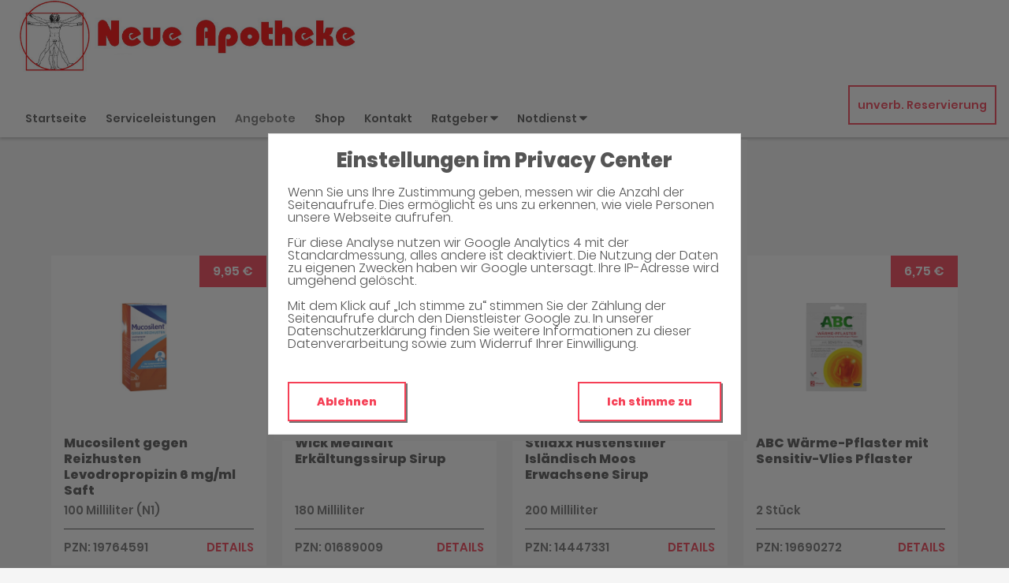

--- FILE ---
content_type: text/html;charset=UTF-8
request_url: https://www.neue-apotheke-laupheim-app.de/Angebote
body_size: 11638
content:


<!DOCTYPE html>
<html lang="de">
<head>
    <meta name="viewport" content="width=device-width, initial-scale=1"/>
    <meta name="format-detection" content="telephone=no"/>
    <meta name="description" content="Ihre Neue Apotheke. Adresse: Mittelstr. 46, 88471 Laupheim.
Tel.: 07392 6022">
    <link rel="icon" type="image/x-icon" href="/assets/images/fav.ico" /><link rel="shortcut icon" type="image/x-icon" href="/assets/images/fav.ico" />
    <link rel="apple-touch-icon" href="/assets/images/touch-icon-iphone.png">
    <link rel="apple-touch-icon" sizes="152x152" href="/assets/images/touch-icon-ipad.png">
    <link rel="apple-touch-icon" sizes="180x180" href="/assets/images/touch-icon-iphone-retina.png">
    <link rel="apple-touch-icon" sizes="167x167" href="/assets/images/touch-icon-ipad-retina.png">

    <script title="globals">
        var cdnToken = "xaf2dc8d1v";
        var cloudimageUrlWithTokenAndAlias = "https://xaf2dc8d1v.cloudimg.io/v7/_agp_/";
        var imgUrlBase = "https://image.wub-service.de";
        var logo = "/resources/images/orig/cockpit/pharmacies/1205260/website/bd8cef3b-ce57-482e-a5e3-17ecaa28a56a.png";
        var pharmacyName = "Neue Apotheke";
        var hidePharmacyName = true;
        var hasServices = true;
        var hasOffers = true;
        var webShopLink = "https://www.meineapotheke.de/shop/neue-apotheke-laupheim-88471/";
        var hasAbout = false;
        var topArticles = [
            {
                id: "1465143",
                imageUrl: "https://cdn.apotheken-umschau.de/v7/_auirp_/imgs/04/1/5/6/9/2/1/4/3/tok_e1d4581571464ad63da1090562ec3762/w197_h105_x750_y422_17d237bb2670f408.jpeg",
                title: "Frühwarnsystem kommt: Ist jetzt Schluss mit Lieferengpässen?",
                url: "https://www.apotheken-umschau.de/gesundheitspolitik/arzneimittel-fruehwarnsystem-kommt-ist-jetzt-schluss-mit-lieferengpaessen-1465143.html"
            },
            {
                id: "1465463",
                imageUrl: "https://cdn.apotheken-umschau.de/v7/_auirp_/imgs/04/1/5/6/9/3/3/0/7/tok_5cfd020ee57aeb1e0e2c408a09336634/w197_h105_x750_y422_a7cd254652da50fb.jpeg",
                title: "So werden Sie Fieberthermometer mit Quecksilber los",
                url: "https://www.apotheken-umschau.de/gesund-bleiben/alte-fieberthermometer-mit-quecksilber-richtig-entsorgen-1465463.html"
            },
            {
                id: "1464699",
                imageUrl: "https://cdn.apotheken-umschau.de/v7/_auirp_/imgs/04/1/5/6/9/0/9/4/1/tok_305049ef9392202c5636c18c59c2196d/w197_h105_x750_y422_245dd913d8629fe3.jpeg",
                title: "Weißes Rauschen soll den Schlaf bessern, aber es birgt Risiken",
                url: "https://www.apotheken-umschau.de/gesund-bleiben/schlaf/weisses-rauschen-kann-das-geraeusch-beim-einschlafen-helfen-1464699.html"
            },
            {
                id: "1462377",
                imageUrl: "https://cdn.apotheken-umschau.de/v7/_auirp_/imgs/04/1/5/6/8/4/8/1/5/tok_b7be6276511b4c6802d55a4ccce507eb/w197_h105_x750_y422_566b48b3dbc17c5d.jpeg",
                title: "Die vier Verbrennungsgrade erklärt: Wann sofort zum Arzt?",
                url: "https://www.apotheken-umschau.de/mein-koerper/haut-und-haare/verbrennungsgrade-im-ueberblick-symptome-risiken-und-therapie-1462377.html"
            },
        ];
        var phone = "6022";
        var areaCode = "07392";
        var email = "neue@apotheke-buck.de";
        var hasChatId = true;
        var hasFdA = false;
        var currentPage = "offers";
    </script>

    <script nomodule src="/ie-gate.js"></script>


    <title>Neue Apotheke - Angebote</title>

<link href="/vendors.css" rel="stylesheet">
<link href="/bundle.css" rel="stylesheet"><script type="application/ld+json">
{
    "@context": "https://schema.org",
    "@type": "Pharmacy",
    "logo": "https://www.neue-apotheke-laupheim-app.de/resources/images/orig/cockpit/pharmacies/1205260/website/bd8cef3b-ce57-482e-a5e3-17ecaa28a56a.png",
    "image": "https://www.neue-apotheke-laupheim-app.de/resources/images/orig/cockpit/pharmacies/1205260/website/bd8cef3b-ce57-482e-a5e3-17ecaa28a56a.png",
    "name": "Neue Apotheke",
    "telephone": "07392-6022",
    "faxNumber": "07392-17974",
    "email": "neue@apotheke-buck.de",
    "openingHoursSpecification": [
        {
            "@type": "OpeningHoursSpecification",
            "dayOfWeek": [
                "Monday"
            ],
            "opens": "08:00",
            "closes": "19:00"
        }
    ,
        {
            "@type": "OpeningHoursSpecification",
            "dayOfWeek": [
                "Tuesday"
            ],
            "opens": "08:00",
            "closes": "19:00"
        }
    ,
        {
            "@type": "OpeningHoursSpecification",
            "dayOfWeek": [
                "Wednesday"
            ],
            "opens": "08:00",
            "closes": "19:00"
        }
    ,
        {
            "@type": "OpeningHoursSpecification",
            "dayOfWeek": [
                "Thursday"
            ],
            "opens": "08:00",
            "closes": "19:00"
        }
    ,
        {
            "@type": "OpeningHoursSpecification",
            "dayOfWeek": [
                "Friday"
            ],
            "opens": "08:00",
            "closes": "19:00"
        }
    ,
        {
            "@type": "OpeningHoursSpecification",
            "dayOfWeek": [
                "Saturday"
            ],
            "opens": "08:00",
            "closes": "13:00"
        }
    ,
        {
            "@type": "OpeningHoursSpecification",
            "dayOfWeek": [
                "Sunday"
            ],
            "opens": "00:00",
            "closes": "00:00"
        }
    
    ],
    "address": {
        "@type": "PostalAddress",
        "streetAddress": "Mittelstr. 46",
        "addressLocality": "Laupheim",
        "postalCode": "88471",
        "addressRegion": "Laupheim",
        "addressCountry": "DE"
    },
        "geo": {
            "@type": "GeoCoordinates",
            "latitude": 48.22779,
            "longitude": 9.8788699
        },
    "url": "https://www.neue-apotheke-laupheim-app.de"


}
</script>

        <script type="application/ld+json">
            {
                "@context": "http://schema.org/",
                "@type": "Product",
                "name": "Mucosilent gegen Reizhusten Levodropropizin 6 mg/ml Saft",
                "image": [
                    "https://cdn8.apopixx.de/500/web_schraeg/110/19764591.jpg"
                ],
                "description": "Lindert Hustenreiz
",
                "mpn": "19764591",
                "offers": {
                    "@type": "Offer",
                    "priceCurrency": "EUR",
                    "price": "9,95",

                        "priceValidUntil": "Jan 31, 2026",

                    "itemCondition": "http://schema.org/UsedCondition",
                    "availability": "http://schema.org/InStock"
                }
            }
        </script>
        <script type="application/ld+json">
            {
                "@context": "http://schema.org/",
                "@type": "Product",
                "name": "Wick MediNait Erkältungssirup Sirup",
                "image": [
                    "https://cdn8.apopixx.de/500/web_schraeg/110/01689009.jpg"
                ],
                "description": "Erkältungssirup für die Nacht
",
                "mpn": "01689009",
                "offers": {
                    "@type": "Offer",
                    "priceCurrency": "EUR",
                    "price": "19,45",

                        "priceValidUntil": "Jan 31, 2026",

                    "itemCondition": "http://schema.org/UsedCondition",
                    "availability": "http://schema.org/InStock"
                }
            }
        </script>
        <script type="application/ld+json">
            {
                "@context": "http://schema.org/",
                "@type": "Product",
                "name": "Stilaxx Hustenstiller Isländisch Moos Erwachsene Sirup",
                "image": [
                    "https://cdn8.apopixx.de/500/web_schraeg/110/14447331.jpg"
                ],
                "description": "Pflanzlich wirksam bei Hustenreiz
",
                "mpn": "14447331",
                "offers": {
                    "@type": "Offer",
                    "priceCurrency": "EUR",
                    "price": "13,45",

                        "priceValidUntil": "Jan 31, 2026",

                    "itemCondition": "http://schema.org/UsedCondition",
                    "availability": "http://schema.org/InStock"
                }
            }
        </script>
        <script type="application/ld+json">
            {
                "@context": "http://schema.org/",
                "@type": "Product",
                "name": "ABC Wärme-Pflaster mit Sensitiv-Vlies Pflaster",
                "image": [
                    "https://cdn8.apopixx.de/500/web_schraeg/110/19690272.jpg"
                ],
                "description": "Intensive Heilwärme
",
                "mpn": "19690272",
                "offers": {
                    "@type": "Offer",
                    "priceCurrency": "EUR",
                    "price": "6,75",

                        "priceValidUntil": "Jan 31, 2026",

                    "itemCondition": "http://schema.org/UsedCondition",
                    "availability": "http://schema.org/InStock"
                }
            }
        </script>
        <script type="application/ld+json">
            {
                "@context": "http://schema.org/",
                "@type": "Product",
                "name": "Flurbiprofen-ratiopharm mit Honig- und Zitronengeschmack 8,75 mg Lutschtabletten",
                "image": [
                    "https://cdn8.apopixx.de/500/web_schraeg/110/12482694.jpg"
                ],
                "description": "Lindert Halsbeschwerden
",
                "mpn": "12482694",
                "offers": {
                    "@type": "Offer",
                    "priceCurrency": "EUR",
                    "price": "6,95",

                        "priceValidUntil": "Jan 31, 2026",

                    "itemCondition": "http://schema.org/UsedCondition",
                    "availability": "http://schema.org/InStock"
                }
            }
        </script>
        <script type="application/ld+json">
            {
                "@context": "http://schema.org/",
                "@type": "Product",
                "name": "Aspirin Complex Beutel Granulat",
                "image": [
                    "https://cdn8.apopixx.de/500/web_schraeg/110/04114918.jpg"
                ],
                "description": "Bei Erkältung mit Schnupfen
",
                "mpn": "04114918",
                "offers": {
                    "@type": "Offer",
                    "priceCurrency": "EUR",
                    "price": "14,25",

                        "priceValidUntil": "Jan 31, 2026",

                    "itemCondition": "http://schema.org/UsedCondition",
                    "availability": "http://schema.org/InStock"
                }
            }
        </script>
        <script type="application/ld+json">
            {
                "@context": "http://schema.org/",
                "@type": "Product",
                "name": "mea Bodylotion mit Sheabutter Lotion",
                "image": [
                    "https://cdn8.apopixx.de/500/web_schraeg/110/10006179.jpg"
                ],
                "description": "Pflegend und schützend
",
                "mpn": "10006179",
                "offers": {
                    "@type": "Offer",
                    "priceCurrency": "EUR",
                    "price": "3,95",

                        "priceValidUntil": "Jan 31, 2026",

                    "itemCondition": "http://schema.org/UsedCondition",
                    "availability": "http://schema.org/InStock"
                }
            }
        </script>
        <script type="application/ld+json">
            {
                "@context": "http://schema.org/",
                "@type": "Product",
                "name": "Mucosolvan Hustensaft 30 mg/5 ml Saft",
                "image": [
                    "https://www.neue-apotheke-laupheim-app.de/resources/images/orig/cockpit/cooperations/9703256/offers/6a05e6b6-0d74-468b-a09c-8fbe7891bb3f.jpg"
                ],
                "description": "Schleimlösend bei Husten
",
                "mpn": "00743422",
                "offers": {
                    "@type": "Offer",
                    "priceCurrency": "EUR",
                    "price": "8,25",

                        "priceValidUntil": "Jan 31, 2026",

                    "itemCondition": "http://schema.org/UsedCondition",
                    "availability": "http://schema.org/InStock"
                }
            }
        </script>
        <script type="application/ld+json">
            {
                "@context": "http://schema.org/",
                "@type": "Product",
                "name": "Fresubin 2 kcal Drink Vanille Trinkflasche",
                "image": [
                    "https://www.neue-apotheke-laupheim-app.de/resources/images/orig/cockpit/cooperations/9703256/offers/f1ebe45e-3444-44aa-9231-aae82db09ad7.jpg"
                ],
                "description": "Zur ergänzenden Ernährung
",
                "mpn": "00063779",
                "offers": {
                    "@type": "Offer",
                    "priceCurrency": "EUR",
                    "price": "18,75",

                        "priceValidUntil": "Jan 31, 2026",

                    "itemCondition": "http://schema.org/UsedCondition",
                    "availability": "http://schema.org/InStock"
                }
            }
        </script>
        <script type="application/ld+json">
            {
                "@context": "http://schema.org/",
                "@type": "Product",
                "name": "GeloMyrtol forte magensaftresistente Weichkapseln",
                "image": [
                    "https://cdn8.apopixx.de/500/web_schraeg/110/01479157.jpg"
                ],
                "description": "Befreit die Atemwege
",
                "mpn": "01479157",
                "offers": {
                    "@type": "Offer",
                    "priceCurrency": "EUR",
                    "price": "11,25",

                        "priceValidUntil": "Jan 31, 2026",

                    "itemCondition": "http://schema.org/UsedCondition",
                    "availability": "http://schema.org/InStock"
                }
            }
        </script>
        <script type="application/ld+json">
            {
                "@context": "http://schema.org/",
                "@type": "Product",
                "name": "Sterillium Händedesinfektion Lösung",
                "image": [
                    "https://www.neue-apotheke-laupheim-app.de/resources/images/orig/cockpit/cooperations/9703256/offers/121ac85b-e961-4337-9fa3-ba2e43a40e82.jpg"
                ],
                "description": "Antibakterielle Händedesinfektion
",
                "mpn": "00970709",
                "offers": {
                    "@type": "Offer",
                    "priceCurrency": "EUR",
                    "price": "8,95",

                        "priceValidUntil": "Jan 31, 2026",

                    "itemCondition": "http://schema.org/UsedCondition",
                    "availability": "http://schema.org/InStock"
                }
            }
        </script>
        <script type="application/ld+json">
            {
                "@context": "http://schema.org/",
                "@type": "Product",
                "name": "Emser Nasendusche mit 4 Beuteln Nasenspülsalz Kombipackung",
                "image": [
                    "https://cdn8.apopixx.de/500/web_schraeg/110/12615385.jpg"
                ],
                "description": "Reinigende Nasenspülung
",
                "mpn": "12615385",
                "offers": {
                    "@type": "Offer",
                    "priceCurrency": "EUR",
                    "price": "14,45",

                        "priceValidUntil": "Jan 31, 2026",

                    "itemCondition": "http://schema.org/UsedCondition",
                    "availability": "http://schema.org/InStock"
                }
            }
        </script>
        <script type="application/ld+json">
            {
                "@context": "http://schema.org/",
                "@type": "Product",
                "name": "Symbioflor 1 Suspension",
                "image": [
                    "https://www.neue-apotheke-laupheim-app.de/resources/images/orig/cockpit/cooperations/9703256/offers/9c6ef25e-bdd1-49fa-b7f2-c928c0d7b00a.jpg"
                ],
                "description": "Atemwegsinfekten vorbeugen
",
                "mpn": "00996086",
                "offers": {
                    "@type": "Offer",
                    "priceCurrency": "EUR",
                    "price": "15,25",

                        "priceValidUntil": "Jan 31, 2026",

                    "itemCondition": "http://schema.org/UsedCondition",
                    "availability": "http://schema.org/InStock"
                }
            }
        </script>
        <script type="application/ld+json">
            {
                "@context": "http://schema.org/",
                "@type": "Product",
                "name": "Dekristolvit D3 2000 I.E. Tabletten",
                "image": [
                    "https://cdn8.apopixx.de/500/web_schraeg/110/10818546.jpg"
                ],
                "description": "Ergänzt Vitamin D3
",
                "mpn": "10818546",
                "offers": {
                    "@type": "Offer",
                    "priceCurrency": "EUR",
                    "price": "13,25",

                        "priceValidUntil": "Jan 31, 2026",

                    "itemCondition": "http://schema.org/UsedCondition",
                    "availability": "http://schema.org/InStock"
                }
            }
        </script>
        <script type="application/ld+json">
            {
                "@context": "http://schema.org/",
                "@type": "Product",
                "name": "Nicorette Fruit 2 mg Lutschtabletten",
                "image": [
                    "https://cdn8.apopixx.de/500/web_schraeg/110/19906217.jpg"
                ],
                "description": "Lindert Rauchverlangen
",
                "mpn": "19906217",
                "offers": {
                    "@type": "Offer",
                    "priceCurrency": "EUR",
                    "price": "29,95",

                        "priceValidUntil": "Jan 31, 2026",

                    "itemCondition": "http://schema.org/UsedCondition",
                    "availability": "http://schema.org/InStock"
                }
            }
        </script>
        <script type="application/ld+json">
            {
                "@context": "http://schema.org/",
                "@type": "Product",
                "name": "Nasenspray mea 0,1% ohne Konservierungsstoffe",
                "image": [
                    "https://cdn8.apopixx.de/500/web_schraeg/110/19492856.jpg"
                ],
                "description": "Befreit die Nase
",
                "mpn": "19492856",
                "offers": {
                    "@type": "Offer",
                    "priceCurrency": "EUR",
                    "price": "3,95",

                        "priceValidUntil": "Jan 31, 2026",

                    "itemCondition": "http://schema.org/UsedCondition",
                    "availability": "http://schema.org/InStock"
                }
            }
        </script>

    <script src="https://widget.meineapotheke.de/mea-chat-widget.js" async defer></script>

    <style>
        .app-links__title,
        .article-teaser__item-title,
        .article-teaser__title,
        .content-header__title,
        .heading1,
        .health-news-teaser__item-title,
        .health-news-teaser__title,
        .home__magazine--title,
        .home__promotion__title,
        .home__services-title,
        .home__swiper-offers-title,
        .iframe-image__title,
        .info-box__title,
        .logo__title,
        .modal-overlay__content__heading1,
        .offer-item__heading,
        .offer-item-swiper__heading,
        .opening-hours__header-title,
        .opening-image__title,
        .promotion__title,
        .service-item-home__title,
        .service-item__title,
        .services__headline,
        .services__title,
        .swiper-magazine__name,
        .swiper-magazine-middle__name {
            font-family: Poppins !important;
            font-weight: 900 !important;
        }
.custom-color-header-background {
    background-color: #FFFFFF!important;
}

.custom-color-b {
    color: #F54056!important;
    fill: #F54056!important;
}
.custom-color-b::before {
    color: #F54056!important;
}
.swiper-pagination-bullet-active,
.custom-background-color-b {
    background-color: #F54056!important;
}
.custom-border-color-b {
    border-color: #F54056!important;
}

.custom-color-c {
    background-color: #F5F5F5!important;
}
.custom-background-color-c {
    background-color: #F5F5F5!important;
}

.custom-color-d {
    background-color: #4F4A4A!important;
}

.custom-color-e {
    color: #FFFFFF!important;
    fill: #FFFFFF!important;
}

.custom-color-f {
    color: #555555!important;
    fill: #555555!important;
}
.custom-color-f::before {
    color: #555555!important;
}
.custom-color-f svg {
    fill: #555555!important;
}

.custom-color-g,
.possibly-edited a {
    color: #F54056!important;
    fill: #F54056!important;
}
.custom-color-g::before {
    color: #F54056!important;
}
.custom-background-color-g,
.content-header__title::after {
    background-color: #F54056!important;
}
.custom-border-color-g {
    border-color: #F54056!important;
}
.custom-border-bottom-color-g {
    border-bottom-color: #F54056!important;
}

.custom-color-h {
    color: #FFFFFF!important;
    fill: #FFFFFF!important;
}
.custom-color-h::before {
    color: #FFFFFF!important;
}
.custom-background-color-h {
    background-color: #FFFFFF!important;
}
.custom-border-color-h {
    border-color: #FFFFFF!important;
}
    </style>
</head>
<body class="full-theme infoboxes-shown">
    <noscript><div class="no-script-container"><h2>Sie haben kein Javascript aktiviert. Bitte aktivieren Sie Javascript und laden Sie die Seite neu.</h2></div></noscript>

    <div id="app" v-cloak class="custom-color-c">
        <header>
    <neo-consent-management id="consent-manager"></neo-consent-management>

<neo-header class="infoboxes-shown">
<template slot-scope="header">
    <div class="header__meta-nav-container iframe-meta-navi" v-show="!true">
        <div class='header__meta-navi'>
            <neo-meta-navi>
<ul class="meta-navi__list">
    <li class="meta-navi__item">
        <a class="meta-navi__link custom-color-f" href="/Kontakt" aria-label="Apothekenadresse" aria-description="Führt zum Kontaktformular">
            <neo-icon name="location" class="meta-navi__icon custom-color-b"></neo-icon>
            <span>Mittelstr. 46, 88471 Laupheim</span>
        </a>
    </li>
        <li class="meta-navi__item">
            <a class="meta-navi__link custom-color-f" href="/Kontakt" aria-label="E-Mail-Adresse" aria-description="Führt zum Kontaktformular">
                <neo-icon name="mail" class="meta-navi__icon custom-color-b"></neo-icon>
                neue@apotheke-buck.de</a></li>
        <li class="meta-navi__item">
            <a class="meta-navi__link custom-color-f"
               href="tel:07392-6022" aria-label="Telefonnummer">
                <neo-icon name="phone" class="meta-navi__icon custom-color-b"></neo-icon>
                {{ '07392' | wrapFirstNumber }} 6022</a>
        </li>
</ul>            </neo-meta-navi>
        </div>

        <div class='header__opening-hours'>
            <neo-opening-hours :enable-body-scroll="true">
<template slot-scope="openingHours">
        <div 
        v-if="openingHours.isSimple"
        class="opening-hours__header"
        @click="openingHours.onOpeningHoursClick()"
        @keydown.enter="openingHours.onOpeningHoursClick()"
        tabindex="0"
        role="button"
        :aria-label="openingHours.showOpeningHours ? 'Öffnungszeiten ausblenden' : 'Öffnungszeiten anzeigen'"
        :aria-expanded="openingHours.showOpeningHours ? 'true' : 'false'"
        aria-controls="opening-hours__overlay-wrapper"
        >        
        <div v-if="openingHours.isOpen" class="opening-hours__header-title">Jetzt geöffnet</div>
        <div v-else class="opening-hours__header-title">Jetzt geschlossen</div>
        <div class="opening-hours__today">
                <span class="opening-hours__today-item">08:00 - 19:00</span>
        </div>
        <neo-icon name="ic_arrow down" class="opening-hours__icon-toggle custom-color-g" :class="{isOpen: openingHours.showOpeningHours}"></neo-icon>
    </div>
    <div 
        v-else
        class="opening-hours__header custom-background-color-b"
        @click="openingHours.onOpeningHoursClick()"
        @keydown.enter="openingHours.onOpeningHoursClick()"
        tabindex="0"
        role="button"
        :aria-label="openingHours.showOpeningHours ? 'Öffnungszeiten ausblenden' : 'Öffnungszeiten anzeigen'"
        :aria-expanded="openingHours.showOpeningHours ? 'true' : 'false'"
        aria-controls="opening-hours__overlay-wrapper"
        >   
        <neo-icon name="clock" class="opening-hours__icon-time"></neo-icon>
        <div class="opening-hours__today">
                <span>08:00 - 19:00</span><br/>
        </div>
        <neo-icon name="chevron" class="opening-hours__icon-toggle" :class="{isOpen: openingHours.showOpeningHours}"></neo-icon>
    </div>


    <transition
        enter-active-class="animated fadeIn"
        leave-active-class="animated fadeOut">
        <div class="opening-hours__animation-wrapper" v-if="openingHours.showOpeningHours">
            <div id="opening-hours__overlay-wrapper" class="opening-hours__overlay custom-border-color-b">
                <span class="opening-hours__fillet custom-background-color-b"></span>
                <div class="opening-hours__overlay-inner custom-border-color-g">
                    <h4 v-if="!openingHours.isSimple" class="opening-hours__title">Öffnungszeiten der aktuellen Woche</h4>
                        <div class="opening-hours__list">
                                <div class="opening-hours__day">Montag</div>
                                <div class="opening-hours__hours">
                                        <span class="opening-hours__hours-item">08:00 - 19:00</span><br/>
                                </div>
                                <div class="opening-hours__day">Dienstag</div>
                                <div class="opening-hours__hours">
                                        <span class="opening-hours__hours-item">08:00 - 19:00</span><br/>
                                </div>
                                <div class="opening-hours__day">Mittwoch</div>
                                <div class="opening-hours__hours">
                                        <span class="opening-hours__hours-item">08:00 - 19:00</span><br/>
                                </div>
                                <div class="opening-hours__day">Donnerstag</div>
                                <div class="opening-hours__hours">
                                        <span class="opening-hours__hours-item">08:00 - 19:00</span><br/>
                                </div>
                                <div class="opening-hours__day">Freitag</div>
                                <div class="opening-hours__hours">
                                        <span class="opening-hours__hours-item">08:00 - 19:00</span><br/>
                                </div>
                                <div class="opening-hours__day">Samstag</div>
                                <div class="opening-hours__hours">
                                        <span class="opening-hours__hours-item">08:00 - 13:00</span><br/>
                                </div>
                                <div class="opening-hours__day">Sonntag</div>
                                <div class="opening-hours__hours">
                                        <span class="opening-hours__hours-item">Geschlossen</span><br/>
                                </div>
                        </div>
                </div>
            </div>
        </div>
    </transition>
</template>            </neo-opening-hours>
        </div>
    </div>

    <div
        class="header__mobile-nav-wrapper burger-menu"
        @click="header.onShowMainNaviButtonClick()"
    >
        <neo-icon name="burger-menu" class="header__main-navi-toggle-button custom-color-b"></neo-icon>
    </div>


<div class="header__logo">
    <neo-logo>
        <template slot-scope="logo">
            <a href="/" class="logo__link">
                <div
                    :style="logo.imageContainerWidth"
                    class="logo__image iframe-logo__image"
                >
                    <img
                        class="logo__image--image-only"
                        src="/resources/images/orig/cockpit/pharmacies/1205260/website/bd8cef3b-ce57-482e-a5e3-17ecaa28a56a.png"
                        alt="Logo: Neue Apotheke - Zur Startseite"
                        title="Neue Apotheke"
                        @load="logo.updateLogoCalc"
                    />
                </div>
            </a>
        </template>
    </neo-logo>
</div>
<nav class="header__main-navi">
    <neo-main-navi>
        <template slot-scope="mainNavi">
            <ul class="main-navi__list">
                <li class="main-navi__item">
                    <a
                        href="/"
                        class="main-navi__link  custom-color-f"
                    >Startseite</a>
                </li>
                    <li class="main-navi__item">
                        <a
                            href="/Serviceleistungen"
                            class="main-navi__link  custom-color-f"
                        >Serviceleistungen</a>
                    </li>
                    <li class="main-navi__item">
                        <a
                            href="/Angebote"
                            class="main-navi__link main-navi__link--active custom-color-f"
                        >Angebote</a>
                    </li>
                    <li class="main-navi__item">
                        <a
                            href="https://www.meineapotheke.de/shop/neue-apotheke-laupheim-88471/"
                            class="main-navi__link custom-color-f"
                            target="_blank"
                            rel="noopener"
                        >Shop</a>
                    </li>
                <li class="main-navi__item">
                    <a
                        href="/Kontakt"
                        class="custom-color-f main-navi__link "
                    >Kontakt</a>
                </li>
                <li class="main-navi__item" id="guidebook">
                    <div
                        class="main-navi__link custom-color-f"
                        @click="mainNavi.onGuidebookItemClick()"
                        @keydown="mainNavi.filterKeyAndExecute(event,mainNavi.onGuidebookItemClick)"
                        :class="{'main-navi__link--active main-navi__link--open': mainNavi.showGuidebookSubmenu}"
                        tabindex="0"
                        role="button"
                        :aria-label="mainNavi.showGuidebookSubmenu ? 'Ratgeber ausblenden' : 'Ratgeber anzeigen'"
                        :aria-expanded="mainNavi.showGuidebookSubmenu ? 'true' : 'false'"
                        aria-controls="guidebookSubmenu"
                    >
                        Ratgeber
                        <neo-icon
                            name="chevron"
                            :class="['main-navi__toggle-icon', { isOpen: mainNavi.showGuidebookSubmenu }]"
                        ></neo-icon>
                    </div>
                    <transition
                        enter-active-class="animated fadeIn"
                        leave-active-class="animated fadeOut"
                    >
                        <div id="guidebookSubmenu"
                            v-if="mainNavi.showGuidebookSubmenu"
                            class="main-navi__animation-wrapper"
                        >
                            <span class="main-navi__item-fillet custom-background-color-b"></span>
                            <div class="main-navi__second-level custom-border-color-b">
                                <neo-navi-teaser>
    <p class="navi-teaser__intro">Hier finden Sie interessante Artikel zu folgenden Themen auf dem
        Portal der Apotheken Umschau</p>
        <!-- Top Artikel ID: 1465143 -->
        <div class="navi-teaser__item">
            <div class="navi-teaser__left">
                <img class="navi-teaser__image" ci-src="https://cdn.apotheken-umschau.de/v7/_auirp_/imgs/04/1/5/6/9/2/1/4/3/tok_e1d4581571464ad63da1090562ec3762/w197_h105_x750_y422_17d237bb2670f408.jpeg">
            </div>
            <div class="navi-teaser__right">
                <h4 class="navi-teaser__title">Frühwarnsystem kommt: Ist jetzt Schluss mit Lieferengpässen?</h4>
                <a href="https://www.apotheken-umschau.de/gesundheitspolitik/arzneimittel-fruehwarnsystem-kommt-ist-jetzt-schluss-mit-lieferengpaessen-1465143.html" class="navi-teaser__link custom-color-b" target="_blank" rel="noopener nofollow">mehr lesen</a>
            </div>
        </div>
        <!-- Top Artikel ID: 1465463 -->
        <div class="navi-teaser__item">
            <div class="navi-teaser__left">
                <img class="navi-teaser__image" ci-src="https://cdn.apotheken-umschau.de/v7/_auirp_/imgs/04/1/5/6/9/3/3/0/7/tok_5cfd020ee57aeb1e0e2c408a09336634/w197_h105_x750_y422_a7cd254652da50fb.jpeg">
            </div>
            <div class="navi-teaser__right">
                <h4 class="navi-teaser__title">So werden Sie Fieberthermometer mit Quecksilber los</h4>
                <a href="https://www.apotheken-umschau.de/gesund-bleiben/alte-fieberthermometer-mit-quecksilber-richtig-entsorgen-1465463.html" class="navi-teaser__link custom-color-b" target="_blank" rel="noopener nofollow">mehr lesen</a>
            </div>
        </div>
        <!-- Top Artikel ID: 1464699 -->
        <div class="navi-teaser__item">
            <div class="navi-teaser__left">
                <img class="navi-teaser__image" ci-src="https://cdn.apotheken-umschau.de/v7/_auirp_/imgs/04/1/5/6/9/0/9/4/1/tok_305049ef9392202c5636c18c59c2196d/w197_h105_x750_y422_245dd913d8629fe3.jpeg">
            </div>
            <div class="navi-teaser__right">
                <h4 class="navi-teaser__title">Weißes Rauschen soll den Schlaf bessern, aber es birgt Risiken</h4>
                <a href="https://www.apotheken-umschau.de/gesund-bleiben/schlaf/weisses-rauschen-kann-das-geraeusch-beim-einschlafen-helfen-1464699.html" class="navi-teaser__link custom-color-b" target="_blank" rel="noopener nofollow">mehr lesen</a>
            </div>
        </div>
        <!-- Top Artikel ID: 1462377 -->
        <div class="navi-teaser__item">
            <div class="navi-teaser__left">
                <img class="navi-teaser__image" ci-src="https://cdn.apotheken-umschau.de/v7/_auirp_/imgs/04/1/5/6/8/4/8/1/5/tok_b7be6276511b4c6802d55a4ccce507eb/w197_h105_x750_y422_566b48b3dbc17c5d.jpeg">
            </div>
            <div class="navi-teaser__right">
                <h4 class="navi-teaser__title">Die vier Verbrennungsgrade erklärt: Wann sofort zum Arzt?</h4>
                <a href="https://www.apotheken-umschau.de/mein-koerper/haut-und-haare/verbrennungsgrade-im-ueberblick-symptome-risiken-und-therapie-1462377.html" class="navi-teaser__link custom-color-b" target="_blank" rel="noopener nofollow">mehr lesen</a>
            </div>
        </div>
                                </neo-navi-teaser>
                                <ul class="main-navi__list main-navi__list--second-level">
                                    <li class="main-navi__item">
                                        <a
                                            class="main-navi__link"
                                            target="_blank"
                                            rel="nofollow noopener noreferrer"
                                            href="https://www.apotheken-umschau.de/krankheiten-symptome/"
                                        >Krankheiten &amp; Symptome</a>
                                    </li>
                                    <li class="main-navi__item">
                                        <a
                                            class="main-navi__link"
                                            target="_blank"
                                            rel="nofollow noopener noreferrer"
                                            href="https://www.apotheken-umschau.de/medikamente/"
                                        >Medikamente</a>
                                    </li>
                                    <li class="main-navi__item">
                                        <a
                                            class="main-navi__link"
                                            target="_blank"
                                            rel="nofollow noopener noreferrer"
                                            href="https://www.apotheken-umschau.de/therapie/"
                                        >Therapie</a>
                                    </li>
                                    <li class="main-navi__item">
                                        <a
                                            class="main-navi__link"
                                            target="_blank"
                                            rel="nofollow noopener noreferrer"
                                            href="https://www.apotheken-umschau.de/diagnose/"
                                        >Diagnose</a>
                                    </li>									
                                    <li class="main-navi__item">
                                        <a
                                                class="main-navi__link"
                                                target="_blank"
                                                rel="nofollow noopener noreferrer"
                                                href="https://www.apotheken-umschau.de/familie/"
                                        >Familie</a>
                                    </li>
                                    <li class="main-navi__item">
                                        <a
                                            class="main-navi__link"
                                            target="_blank"
                                            rel="nofollow noopener noreferrer"
                                            href="https://www.apotheken-umschau.de/pflege/"
                                        >Pflege</a>
                                    </li>
                                    <li class="main-navi__item">
                                        <a
                                            class="main-navi__link"
                                            target="_blank"
                                            rel="nofollow noopener noreferrer"
                                            href="https://www.apotheken-umschau.de/mein-koerper/"
                                        >Mein K&ouml;rper</a>
                                    </li>									
                                    <li class="main-navi__item">
                                        <a
                                            class="main-navi__link"
                                            target="_blank"
                                            rel="nofollow noopener noreferrer"
                                            href="https://www.apotheken-umschau.de/gesund-bleiben/"
                                        >Gesund bleiben</a>
                                    </li>
                                    <li class="main-navi__item">
                                        <a
                                            class="main-navi__link"
                                            target="_blank"
                                            rel="nofollow noopener noreferrer"
                                            href="https://www.apotheken-umschau.de/e-health/"
                                        >Gesundheit digital</a>
                                    </li>
                                </ul>
                            </div>
                        </div>
                    </transition>
                </li>
                <li class="main-navi__item main-navi__item--pharmacy-search" id="pharmacy-search">
                    <div
                        class="main-navi__link custom-color-f"
                        @click="mainNavi.onPharmacySearchItemClick()"
                        @keydown="mainNavi.filterKeyAndExecute(event,mainNavi.onPharmacySearchItemClick)"
                        tabindex="0"
                        role="button"
                        :aria-label="mainNavi.showPharmacySearchSubmenu ? 'Notdienst ausblenden' : 'Notdienst anzeigen'"
                        :aria-expanded="mainNavi.showPharmacySearchSubmenu ? 'true' : 'false'"
                        aria-controls="pharmacySearchSubmenu"
                    >
                        Notdienst
                        <neo-icon
                            name="chevron"
                            :class="['main-navi__toggle-icon', {isOpen: mainNavi.showPharmacySearchSubmenu}]"
                        ></neo-icon>
                    </div>
                    <transition
                        enter-active-class="animated fadeIn"
                        leave-active-class="animated fadeOut"
                    >
                        <div id="pharmacySearchSubmenu"
                            v-if="mainNavi.showPharmacySearchSubmenu"
                            class="main-navi__animation-wrapper"
                        >
                            <span class="main-navi__item-fillet custom-background-color-b"></span>
                            <neo-pharmacy-search>
<div class="pharmacy-search__overlay custom-border-color-b">
    <h4 class="pharmacy-search__title">Notdienst</h4>
    <p class="pharmacy-search__text">Notdienst-Apotheken in Ihrer Nähe</p>

    <neo-pharmacy-search-form></neo-pharmacy-search-form>

</div>
                            </neo-pharmacy-search>
                        </div>
                    </transition>
                </li>
            </ul>
        </template>
    </neo-main-navi>
</nav>
        <div class="header__reservation-button">
            <a
                href="/unverbindliche-Reservierung"
                class="reservation-button custom-color-b custom-border-color-b"
                aria-label="unverbindliche Reservierung"
            >
                unverb. Reservierung
            </a>
        </div>

    <transition
        enter-active-class="animated fadeInLeft"
        leave-active-class="animated fadeOutLeft"
    >
        <neo-mobile-nav
            v-if="header.showMainNavi"
            :toggle-visibility="header.onCloseMainNaviButtonClick"
        ></neo-mobile-nav>
    </transition>
</template>
</neo-header>        </header>

        <main>
            <neo-offers>
<template slot-scope="offers">
    <div class="container__item container__item--heading">
        <h1 class="heading1 custom-color-f">Unsere Angebote</h1>
    </div>
    <div class="container container--offers">
                    <div class="container__item container__item--offer">
                <neo-offer-item modal-id="offer-overlay0">
<template slot-scope="offerItem">
    <div class="offer-item__item">
        <div class="offer-item__price custom-background-color-b">9,95 €</div>
        <div class="offer-item__image-container">
            <img class="offer-item__image" src="https://cdn8.apopixx.de/500/web_schraeg/110/19764591.jpg" alt="Mucosilent gegen Reizhusten Levodropropizin 6 mg/ml Saft">
        </div>
        <h1 class="offer-item__heading">Mucosilent gegen Reizhusten Levodropropizin 6 mg/ml Saft</h1>
        <div class="offer-item__packaging">
            100 Milliliter (N1)
                    </div>
        <hr class="offer-item__break">
        <div class="offer-item__pzn">PZN: 19764591</div>
        <div class="offer-item__details custom-color-b">
            DETAILS
        </div>
    </div>
</template>                </neo-offer-item>
                <neo-offer-modal id="offer-overlay0">
<template slot-scope="offerModal">
    <div class="modal-overlay__content__item">
        <div class="modal-overlay__content__head-container">
            <div class="modal-overlay__content__price custom-background-color-b">9,95 €</div>
            <div class="modal-overlay__content__packaging">
                100 Milliliter (N1)
                <br>
                1 L = 99,50 �
            </div>
            <span @click="offerModal.closeModalClick">
                <neo-icon name="close" class="modal-overlay__content__close"></neo-icon>
            </span>
        </div>
        <div class="modal-overlay__content__image-container">
            <img
                class="modal-overlay__content__image"
                src="https://cdn8.apopixx.de/500/web_schraeg/110/19764591.jpg"
                alt="Mucosilent gegen Reizhusten Levodropropizin 6 mg/ml Saft"
                v-on="offerModal.errorHandler"
            >
        </div>
        <div class="modal-overlay__content__separator1"> </div>
        <div class="modal-overlay__content__main-container">
            <h1 class="modal-overlay__content__heading1 custom-color-f">Mucosilent gegen Reizhusten Levodropropizin 6 mg/ml Saft</h1>
            <div class="modal-overlay__content__separator2 custom-background-color-b"></div>
            <div class="modal-overlay__content__pzn">PZN: 19764591</div>
            <h2 class="modal-overlay__content__heading2">Anwendung/Inhaltsstoffe</h2>
            <p class="modal-overlay__content__text">Lindert Hustenreiz
</p>
            <p class="modal-overlay__content__text modal-overlay__content__text--risks">Wirkstoff: Levodropropizin. Anwendungsgebiet: Symptomatische Therapie des Reizhustens (unproduktiver Husten). Zu Risiken und Nebenwirkungen lesen Sie die Packungsbeilage und fragen Sie Ihre Ärztin, Ihren Arzt oder in Ihrer Apotheke.
</p>
        </div>
    </div>
</template>                </neo-offer-modal>
            </div>
            <div class="container__item container__item--offer">
                <neo-offer-item modal-id="offer-overlay1">
<template slot-scope="offerItem">
    <div class="offer-item__item">
        <div class="offer-item__price custom-background-color-b">19,45 €</div>
        <div class="offer-item__image-container">
            <img class="offer-item__image" src="https://cdn8.apopixx.de/500/web_schraeg/110/01689009.jpg" alt="Wick MediNait Erkältungssirup Sirup">
        </div>
        <h1 class="offer-item__heading">Wick MediNait Erkältungssirup Sirup</h1>
        <div class="offer-item__packaging">
            180 Milliliter
                    </div>
        <hr class="offer-item__break">
        <div class="offer-item__pzn">PZN: 01689009</div>
        <div class="offer-item__details custom-color-b">
            DETAILS
        </div>
    </div>
</template>                </neo-offer-item>
                <neo-offer-modal id="offer-overlay1">
<template slot-scope="offerModal">
    <div class="modal-overlay__content__item">
        <div class="modal-overlay__content__head-container">
            <div class="modal-overlay__content__price custom-background-color-b">19,45 €</div>
            <div class="modal-overlay__content__packaging">
                180 Milliliter
                <br>
                1 L = 108,06 �
            </div>
            <span @click="offerModal.closeModalClick">
                <neo-icon name="close" class="modal-overlay__content__close"></neo-icon>
            </span>
        </div>
        <div class="modal-overlay__content__image-container">
            <img
                class="modal-overlay__content__image"
                src="https://cdn8.apopixx.de/500/web_schraeg/110/01689009.jpg"
                alt="Wick MediNait Erkältungssirup Sirup"
                v-on="offerModal.errorHandler"
            >
        </div>
        <div class="modal-overlay__content__separator1"> </div>
        <div class="modal-overlay__content__main-container">
            <h1 class="modal-overlay__content__heading1 custom-color-f">Wick MediNait Erkältungssirup Sirup</h1>
            <div class="modal-overlay__content__separator2 custom-background-color-b"></div>
            <div class="modal-overlay__content__pzn">PZN: 01689009</div>
            <h2 class="modal-overlay__content__heading2">Anwendung/Inhaltsstoffe</h2>
            <p class="modal-overlay__content__text">Erkältungssirup für die Nacht
</p>
            <p class="modal-overlay__content__text modal-overlay__content__text--risks">Anwendungsgebiete: Zur symptomatischen Behandlung von gemeinsam auftretenden Beschwerden wie Kopf-, Glieder- oder Halsschmerzen, Fieber, Schnupfen und Reizhusten infolge einer Erkältung oder eines grippalen Infekts. Warnhinweis: Enthält 4,3 g Alkohol (Ethanol) pro 30 ml, Saccharose (Zucker), Natriumbenzoat und Natrium. Packungsbeilage beachten. Arzneimittel für Kinder unzugänglich aufbewahren. Ohne ärztlichen Rat nicht länger anwenden als in der Packungsbeilage vorgegeben! Nach Einnahme keine Maschinen bedienen oder Fahrzeuge lenken. Zu Risiken und Nebenwirkungen lesen Sie die Packungsbeilage und fragen Sie Ihre Ärztin, Ihren Arzt oder in Ihrer Apotheke.
</p>
        </div>
    </div>
</template>                </neo-offer-modal>
            </div>
            <div class="container__item container__item--offer">
                <neo-offer-item modal-id="offer-overlay2">
<template slot-scope="offerItem">
    <div class="offer-item__item">
        <div class="offer-item__price custom-background-color-b">13,45 €</div>
        <div class="offer-item__image-container">
            <img class="offer-item__image" src="https://cdn8.apopixx.de/500/web_schraeg/110/14447331.jpg" alt="Stilaxx Hustenstiller Isländisch Moos Erwachsene Sirup">
        </div>
        <h1 class="offer-item__heading">Stilaxx Hustenstiller Isländisch Moos Erwachsene Sirup</h1>
        <div class="offer-item__packaging">
            200 Milliliter
                    </div>
        <hr class="offer-item__break">
        <div class="offer-item__pzn">PZN: 14447331</div>
        <div class="offer-item__details custom-color-b">
            DETAILS
        </div>
    </div>
</template>                </neo-offer-item>
                <neo-offer-modal id="offer-overlay2">
<template slot-scope="offerModal">
    <div class="modal-overlay__content__item">
        <div class="modal-overlay__content__head-container">
            <div class="modal-overlay__content__price custom-background-color-b">13,45 €</div>
            <div class="modal-overlay__content__packaging">
                200 Milliliter
                <br>
                1 L = 67,25 �
            </div>
            <span @click="offerModal.closeModalClick">
                <neo-icon name="close" class="modal-overlay__content__close"></neo-icon>
            </span>
        </div>
        <div class="modal-overlay__content__image-container">
            <img
                class="modal-overlay__content__image"
                src="https://cdn8.apopixx.de/500/web_schraeg/110/14447331.jpg"
                alt="Stilaxx Hustenstiller Isländisch Moos Erwachsene Sirup"
                v-on="offerModal.errorHandler"
            >
        </div>
        <div class="modal-overlay__content__separator1"> </div>
        <div class="modal-overlay__content__main-container">
            <h1 class="modal-overlay__content__heading1 custom-color-f">Stilaxx Hustenstiller Isländisch Moos Erwachsene Sirup</h1>
            <div class="modal-overlay__content__separator2 custom-background-color-b"></div>
            <div class="modal-overlay__content__pzn">PZN: 14447331</div>
            <h2 class="modal-overlay__content__heading2">Anwendung/Inhaltsstoffe</h2>
            <p class="modal-overlay__content__text">Pflanzlich wirksam bei Hustenreiz
</p>
            <p class="modal-overlay__content__text modal-overlay__content__text--risks"></p>
        </div>
    </div>
</template>                </neo-offer-modal>
            </div>
            <div class="container__item container__item--offer">
                <neo-offer-item modal-id="offer-overlay3">
<template slot-scope="offerItem">
    <div class="offer-item__item">
        <div class="offer-item__price custom-background-color-b">6,75 €</div>
        <div class="offer-item__image-container">
            <img class="offer-item__image" src="https://cdn8.apopixx.de/500/web_schraeg/110/19690272.jpg" alt="ABC Wärme-Pflaster mit Sensitiv-Vlies Pflaster">
        </div>
        <h1 class="offer-item__heading">ABC Wärme-Pflaster mit Sensitiv-Vlies Pflaster</h1>
        <div class="offer-item__packaging">
            2 Stück
                    </div>
        <hr class="offer-item__break">
        <div class="offer-item__pzn">PZN: 19690272</div>
        <div class="offer-item__details custom-color-b">
            DETAILS
        </div>
    </div>
</template>                </neo-offer-item>
                <neo-offer-modal id="offer-overlay3">
<template slot-scope="offerModal">
    <div class="modal-overlay__content__item">
        <div class="modal-overlay__content__head-container">
            <div class="modal-overlay__content__price custom-background-color-b">6,75 €</div>
            <div class="modal-overlay__content__packaging">
                2 Stück
                <br>
                
            </div>
            <span @click="offerModal.closeModalClick">
                <neo-icon name="close" class="modal-overlay__content__close"></neo-icon>
            </span>
        </div>
        <div class="modal-overlay__content__image-container">
            <img
                class="modal-overlay__content__image"
                src="https://cdn8.apopixx.de/500/web_schraeg/110/19690272.jpg"
                alt="ABC Wärme-Pflaster mit Sensitiv-Vlies Pflaster"
                v-on="offerModal.errorHandler"
            >
        </div>
        <div class="modal-overlay__content__separator1"> </div>
        <div class="modal-overlay__content__main-container">
            <h1 class="modal-overlay__content__heading1 custom-color-f">ABC Wärme-Pflaster mit Sensitiv-Vlies Pflaster</h1>
            <div class="modal-overlay__content__separator2 custom-background-color-b"></div>
            <div class="modal-overlay__content__pzn">PZN: 19690272</div>
            <h2 class="modal-overlay__content__heading2">Anwendung/Inhaltsstoffe</h2>
            <p class="modal-overlay__content__text">Intensive Heilwärme
</p>
            <p class="modal-overlay__content__text modal-overlay__content__text--risks">Wirkstoff: Nonivamid. Anwendungsgebiete: Für Erwachsene ab 18 Jahren. Zur Linderung von Muskelschmerzen, z.B. Schmerzen im Bereich der Lendenwirbelsäule und Nackenmuskulatur. Warnhinweis: Enthält Methyl-4-hydroxybenzoat und Propylenglykol. Zu Risiken und Nebenwirkungen lesen Sie die Packungsbeilage und fragen Sie Ihre Ärztin, Ihren Arzt oder in Ihrer Apotheke.
</p>
        </div>
    </div>
</template>                </neo-offer-modal>
            </div>
            <div class="container__item container__item--offer">
                <neo-offer-item modal-id="offer-overlay4">
<template slot-scope="offerItem">
    <div class="offer-item__item">
        <div class="offer-item__price custom-background-color-b">6,95 €</div>
        <div class="offer-item__image-container">
            <img class="offer-item__image" src="https://cdn8.apopixx.de/500/web_schraeg/110/12482694.jpg" alt="Flurbiprofen-ratiopharm mit Honig- und Zitronengeschmack 8,75 mg Lutschtabletten">
        </div>
        <h1 class="offer-item__heading">Flurbiprofen-ratiopharm mit Honig- und Zitronengeschmack 8,75 mg Lutschtabletten</h1>
        <div class="offer-item__packaging">
            24 Stück (N1)
                    </div>
        <hr class="offer-item__break">
        <div class="offer-item__pzn">PZN: 12482694</div>
        <div class="offer-item__details custom-color-b">
            DETAILS
        </div>
    </div>
</template>                </neo-offer-item>
                <neo-offer-modal id="offer-overlay4">
<template slot-scope="offerModal">
    <div class="modal-overlay__content__item">
        <div class="modal-overlay__content__head-container">
            <div class="modal-overlay__content__price custom-background-color-b">6,95 €</div>
            <div class="modal-overlay__content__packaging">
                24 Stück (N1)
                <br>
                
            </div>
            <span @click="offerModal.closeModalClick">
                <neo-icon name="close" class="modal-overlay__content__close"></neo-icon>
            </span>
        </div>
        <div class="modal-overlay__content__image-container">
            <img
                class="modal-overlay__content__image"
                src="https://cdn8.apopixx.de/500/web_schraeg/110/12482694.jpg"
                alt="Flurbiprofen-ratiopharm mit Honig- und Zitronengeschmack 8,75 mg Lutschtabletten"
                v-on="offerModal.errorHandler"
            >
        </div>
        <div class="modal-overlay__content__separator1"> </div>
        <div class="modal-overlay__content__main-container">
            <h1 class="modal-overlay__content__heading1 custom-color-f">Flurbiprofen-ratiopharm mit Honig- und Zitronengeschmack 8,75 mg Lutschtabletten</h1>
            <div class="modal-overlay__content__separator2 custom-background-color-b"></div>
            <div class="modal-overlay__content__pzn">PZN: 12482694</div>
            <h2 class="modal-overlay__content__heading2">Anwendung/Inhaltsstoffe</h2>
            <p class="modal-overlay__content__text">Lindert Halsbeschwerden
</p>
            <p class="modal-overlay__content__text modal-overlay__content__text--risks">Wirkstoff: Flurbiprofen. Anwendungsgebiete: Wird zur kurzzeitigen Linderung der Symptome bei Halsschmerzen wie Entzündung der Rachenschleimhaut, Schmerzen und Schwellungen und Schluckbeschwerden angewendet. Warnhinweis: Arzneimittel enthält Isomalt (Ph.Eur.) (E 953) und Maltitol (E 965), Aromastoffe mit Limonen und Geraniol. Zu Risiken und Nebenwirkungen lesen Sie die Packungsbeilage und fragen Sie Ihre Ärztin, Ihren Arzt oder in Ihrer Apotheke.
</p>
        </div>
    </div>
</template>                </neo-offer-modal>
            </div>
            <div class="container__item container__item--offer">
                <neo-offer-item modal-id="offer-overlay5">
<template slot-scope="offerItem">
    <div class="offer-item__item">
        <div class="offer-item__price custom-background-color-b">14,25 €</div>
        <div class="offer-item__image-container">
            <img class="offer-item__image" src="https://cdn8.apopixx.de/500/web_schraeg/110/04114918.jpg" alt="Aspirin Complex Beutel Granulat">
        </div>
        <h1 class="offer-item__heading">Aspirin Complex Beutel Granulat</h1>
        <div class="offer-item__packaging">
            20 Stück (N2)
                    </div>
        <hr class="offer-item__break">
        <div class="offer-item__pzn">PZN: 04114918</div>
        <div class="offer-item__details custom-color-b">
            DETAILS
        </div>
    </div>
</template>                </neo-offer-item>
                <neo-offer-modal id="offer-overlay5">
<template slot-scope="offerModal">
    <div class="modal-overlay__content__item">
        <div class="modal-overlay__content__head-container">
            <div class="modal-overlay__content__price custom-background-color-b">14,25 €</div>
            <div class="modal-overlay__content__packaging">
                20 Stück (N2)
                <br>
                
            </div>
            <span @click="offerModal.closeModalClick">
                <neo-icon name="close" class="modal-overlay__content__close"></neo-icon>
            </span>
        </div>
        <div class="modal-overlay__content__image-container">
            <img
                class="modal-overlay__content__image"
                src="https://cdn8.apopixx.de/500/web_schraeg/110/04114918.jpg"
                alt="Aspirin Complex Beutel Granulat"
                v-on="offerModal.errorHandler"
            >
        </div>
        <div class="modal-overlay__content__separator1"> </div>
        <div class="modal-overlay__content__main-container">
            <h1 class="modal-overlay__content__heading1 custom-color-f">Aspirin Complex Beutel Granulat</h1>
            <div class="modal-overlay__content__separator2 custom-background-color-b"></div>
            <div class="modal-overlay__content__pzn">PZN: 04114918</div>
            <h2 class="modal-overlay__content__heading2">Anwendung/Inhaltsstoffe</h2>
            <p class="modal-overlay__content__text">Bei Erkältung mit Schnupfen
</p>
            <p class="modal-overlay__content__text modal-overlay__content__text--risks">Wirkstoffe: Acetylsalicylsäure, Pseudoephedrinhydrochlorid. Anwendungsgebiete: Zur symptomatischen Behandlung von Schleimhautschwellung der Nase und Nebenhöhlen bei Schnupfen (Rhinosinusitis) mit Schmerzen und Fieber im Rahmen einer Erkältung bzw. eines grippalen Infektes. Hinweis: Enthält Saccharose und Benzylalkohol. Ohne ärztlichen Rat nicht länger anwenden als in der Packungsbeilage vorgegeben! Zu Risiken und Nebenwirkungen lesen Sie die Packungsbeilage und fragen Sie Ihre Ärztin, Ihren Arzt oder in Ihrer Apotheke.
</p>
        </div>
    </div>
</template>                </neo-offer-modal>
            </div>
            <div class="container__item container__item--offer">
                <neo-offer-item modal-id="offer-overlay6">
<template slot-scope="offerItem">
    <div class="offer-item__item">
        <div class="offer-item__price custom-background-color-b">3,95 €</div>
        <div class="offer-item__image-container">
            <img class="offer-item__image" src="https://cdn8.apopixx.de/500/web_schraeg/110/10006179.jpg" alt="mea Bodylotion mit Sheabutter Lotion">
        </div>
        <h1 class="offer-item__heading">mea Bodylotion mit Sheabutter Lotion</h1>
        <div class="offer-item__packaging">
            200 Milliliter
                    </div>
        <hr class="offer-item__break">
        <div class="offer-item__pzn">PZN: 10006179</div>
        <div class="offer-item__details custom-color-b">
            DETAILS
        </div>
    </div>
</template>                </neo-offer-item>
                <neo-offer-modal id="offer-overlay6">
<template slot-scope="offerModal">
    <div class="modal-overlay__content__item">
        <div class="modal-overlay__content__head-container">
            <div class="modal-overlay__content__price custom-background-color-b">3,95 €</div>
            <div class="modal-overlay__content__packaging">
                200 Milliliter
                <br>
                1 L = 19,75 �
            </div>
            <span @click="offerModal.closeModalClick">
                <neo-icon name="close" class="modal-overlay__content__close"></neo-icon>
            </span>
        </div>
        <div class="modal-overlay__content__image-container">
            <img
                class="modal-overlay__content__image"
                src="https://cdn8.apopixx.de/500/web_schraeg/110/10006179.jpg"
                alt="mea Bodylotion mit Sheabutter Lotion"
                v-on="offerModal.errorHandler"
            >
        </div>
        <div class="modal-overlay__content__separator1"> </div>
        <div class="modal-overlay__content__main-container">
            <h1 class="modal-overlay__content__heading1 custom-color-f">mea Bodylotion mit Sheabutter Lotion</h1>
            <div class="modal-overlay__content__separator2 custom-background-color-b"></div>
            <div class="modal-overlay__content__pzn">PZN: 10006179</div>
            <h2 class="modal-overlay__content__heading2">Anwendung/Inhaltsstoffe</h2>
            <p class="modal-overlay__content__text">Pflegend und schützend
</p>
            <p class="modal-overlay__content__text modal-overlay__content__text--risks"></p>
        </div>
    </div>
</template>                </neo-offer-modal>
            </div>
            <div class="container__item container__item--offer">
                <neo-offer-item modal-id="offer-overlay7">
<template slot-scope="offerItem">
    <div class="offer-item__item">
        <div class="offer-item__price custom-background-color-b">8,25 €</div>
        <div class="offer-item__image-container">
            <img class="offer-item__image" src="/resources/images/orig/cockpit/cooperations/9703256/offers/6a05e6b6-0d74-468b-a09c-8fbe7891bb3f.jpg" alt="Mucosolvan Hustensaft 30 mg/5 ml Saft">
        </div>
        <h1 class="offer-item__heading">Mucosolvan Hustensaft 30 mg/5 ml Saft</h1>
        <div class="offer-item__packaging">
            100 Milliliter (N1)
                    </div>
        <hr class="offer-item__break">
        <div class="offer-item__pzn">PZN: 00743422</div>
        <div class="offer-item__details custom-color-b">
            DETAILS
        </div>
    </div>
</template>                </neo-offer-item>
                <neo-offer-modal id="offer-overlay7">
<template slot-scope="offerModal">
    <div class="modal-overlay__content__item">
        <div class="modal-overlay__content__head-container">
            <div class="modal-overlay__content__price custom-background-color-b">8,25 €</div>
            <div class="modal-overlay__content__packaging">
                100 Milliliter (N1)
                <br>
                1 L = 82,50 �
            </div>
            <span @click="offerModal.closeModalClick">
                <neo-icon name="close" class="modal-overlay__content__close"></neo-icon>
            </span>
        </div>
        <div class="modal-overlay__content__image-container">
            <img
                class="modal-overlay__content__image"
                src="/resources/images/orig/cockpit/cooperations/9703256/offers/6a05e6b6-0d74-468b-a09c-8fbe7891bb3f.jpg"
                alt="Mucosolvan Hustensaft 30 mg/5 ml Saft"
                v-on="offerModal.errorHandler"
            >
        </div>
        <div class="modal-overlay__content__separator1"> </div>
        <div class="modal-overlay__content__main-container">
            <h1 class="modal-overlay__content__heading1 custom-color-f">Mucosolvan Hustensaft 30 mg/5 ml Saft</h1>
            <div class="modal-overlay__content__separator2 custom-background-color-b"></div>
            <div class="modal-overlay__content__pzn">PZN: 00743422</div>
            <h2 class="modal-overlay__content__heading2">Anwendung/Inhaltsstoffe</h2>
            <p class="modal-overlay__content__text">Schleimlösend bei Husten
</p>
            <p class="modal-overlay__content__text modal-overlay__content__text--risks">Wirkstoff: Ambroxolhydrochlorid. Anwendungsgebiet: Zur Schleim lösenden Behandlung bei akuten und chronischen Erkrankungen der Bronchien und der Lunge mit zähem Schleim. Warnhinweis: Enthält Benzoesäure und Propylenglycol. Zu Risiken und Nebenwirkungen lesen Sie die Packungsbeilage und fragen Sie Ihre Ärztin, Ihren Arzt oder in Ihrer Apotheke.
</p>
        </div>
    </div>
</template>                </neo-offer-modal>
            </div>
            <div class="container__item container__item--offer">
                <neo-offer-item modal-id="offer-overlay8">
<template slot-scope="offerItem">
    <div class="offer-item__item">
        <div class="offer-item__price custom-background-color-b">18,75 €</div>
        <div class="offer-item__image-container">
            <img class="offer-item__image" src="/resources/images/orig/cockpit/cooperations/9703256/offers/f1ebe45e-3444-44aa-9231-aae82db09ad7.jpg" alt="Fresubin 2 kcal Drink Vanille Trinkflasche">
        </div>
        <h1 class="offer-item__heading">Fresubin 2 kcal Drink Vanille Trinkflasche</h1>
        <div class="offer-item__packaging">
            4X200 Milliliter
                    </div>
        <hr class="offer-item__break">
        <div class="offer-item__pzn">PZN: 00063779</div>
        <div class="offer-item__details custom-color-b">
            DETAILS
        </div>
    </div>
</template>                </neo-offer-item>
                <neo-offer-modal id="offer-overlay8">
<template slot-scope="offerModal">
    <div class="modal-overlay__content__item">
        <div class="modal-overlay__content__head-container">
            <div class="modal-overlay__content__price custom-background-color-b">18,75 €</div>
            <div class="modal-overlay__content__packaging">
                4X200 Milliliter
                <br>
                1 L = 23,44 �
            </div>
            <span @click="offerModal.closeModalClick">
                <neo-icon name="close" class="modal-overlay__content__close"></neo-icon>
            </span>
        </div>
        <div class="modal-overlay__content__image-container">
            <img
                class="modal-overlay__content__image"
                src="/resources/images/orig/cockpit/cooperations/9703256/offers/f1ebe45e-3444-44aa-9231-aae82db09ad7.jpg"
                alt="Fresubin 2 kcal Drink Vanille Trinkflasche"
                v-on="offerModal.errorHandler"
            >
        </div>
        <div class="modal-overlay__content__separator1"> </div>
        <div class="modal-overlay__content__main-container">
            <h1 class="modal-overlay__content__heading1 custom-color-f">Fresubin 2 kcal Drink Vanille Trinkflasche</h1>
            <div class="modal-overlay__content__separator2 custom-background-color-b"></div>
            <div class="modal-overlay__content__pzn">PZN: 00063779</div>
            <h2 class="modal-overlay__content__heading2">Anwendung/Inhaltsstoffe</h2>
            <p class="modal-overlay__content__text">Zur ergänzenden Ernährung
</p>
            <p class="modal-overlay__content__text modal-overlay__content__text--risks">Lebensmittel für besondere medizinische Zwecke (bilanzierte Diät). Zum Diätmanagement bei bestehender oder drohender Mangelernährung.
</p>
        </div>
    </div>
</template>                </neo-offer-modal>
            </div>
            <div class="container__item container__item--offer">
                <neo-offer-item modal-id="offer-overlay9">
<template slot-scope="offerItem">
    <div class="offer-item__item">
        <div class="offer-item__price custom-background-color-b">11,25 €</div>
        <div class="offer-item__image-container">
            <img class="offer-item__image" src="https://cdn8.apopixx.de/500/web_schraeg/110/01479157.jpg" alt="GeloMyrtol forte magensaftresistente Weichkapseln">
        </div>
        <h1 class="offer-item__heading">GeloMyrtol forte magensaftresistente Weichkapseln</h1>
        <div class="offer-item__packaging">
            20 Stück (N1)
                    </div>
        <hr class="offer-item__break">
        <div class="offer-item__pzn">PZN: 01479157</div>
        <div class="offer-item__details custom-color-b">
            DETAILS
        </div>
    </div>
</template>                </neo-offer-item>
                <neo-offer-modal id="offer-overlay9">
<template slot-scope="offerModal">
    <div class="modal-overlay__content__item">
        <div class="modal-overlay__content__head-container">
            <div class="modal-overlay__content__price custom-background-color-b">11,25 €</div>
            <div class="modal-overlay__content__packaging">
                20 Stück (N1)
                <br>
                
            </div>
            <span @click="offerModal.closeModalClick">
                <neo-icon name="close" class="modal-overlay__content__close"></neo-icon>
            </span>
        </div>
        <div class="modal-overlay__content__image-container">
            <img
                class="modal-overlay__content__image"
                src="https://cdn8.apopixx.de/500/web_schraeg/110/01479157.jpg"
                alt="GeloMyrtol forte magensaftresistente Weichkapseln"
                v-on="offerModal.errorHandler"
            >
        </div>
        <div class="modal-overlay__content__separator1"> </div>
        <div class="modal-overlay__content__main-container">
            <h1 class="modal-overlay__content__heading1 custom-color-f">GeloMyrtol forte magensaftresistente Weichkapseln</h1>
            <div class="modal-overlay__content__separator2 custom-background-color-b"></div>
            <div class="modal-overlay__content__pzn">PZN: 01479157</div>
            <h2 class="modal-overlay__content__heading2">Anwendung/Inhaltsstoffe</h2>
            <p class="modal-overlay__content__text">Befreit die Atemwege
</p>
            <p class="modal-overlay__content__text modal-overlay__content__text--risks">Anwendungsgebiete: Zur Schleimlösung und Erleichterung des Abhustens bei akuter und chronischer Bronchitis. Zur Schleimlösung bei Entzündungen der Nasennebenhöhlen (Sinusitis). Zur Anwendung bei Erwachsenen, Jugendlichen und Kindern ab 6 Jahren. Warnhinweis: Enthält Sorbitol. Zu Risiken und Nebenwirkungen lesen Sie die Packungsbeilage und fragen Sie Ihre Ärztin, Ihren Arzt oder in Ihrer Apotheke.
</p>
        </div>
    </div>
</template>                </neo-offer-modal>
            </div>
            <div class="container__item container__item--offer">
                <neo-offer-item modal-id="offer-overlay10">
<template slot-scope="offerItem">
    <div class="offer-item__item">
        <div class="offer-item__price custom-background-color-b">8,95 €</div>
        <div class="offer-item__image-container">
            <img class="offer-item__image" src="/resources/images/orig/cockpit/cooperations/9703256/offers/121ac85b-e961-4337-9fa3-ba2e43a40e82.jpg" alt="Sterillium Händedesinfektion Lösung">
        </div>
        <h1 class="offer-item__heading">Sterillium Händedesinfektion Lösung</h1>
        <div class="offer-item__packaging">
            500 Milliliter
                    </div>
        <hr class="offer-item__break">
        <div class="offer-item__pzn">PZN: 00970709</div>
        <div class="offer-item__details custom-color-b">
            DETAILS
        </div>
    </div>
</template>                </neo-offer-item>
                <neo-offer-modal id="offer-overlay10">
<template slot-scope="offerModal">
    <div class="modal-overlay__content__item">
        <div class="modal-overlay__content__head-container">
            <div class="modal-overlay__content__price custom-background-color-b">8,95 €</div>
            <div class="modal-overlay__content__packaging">
                500 Milliliter
                <br>
                1 L = 17,90 �
            </div>
            <span @click="offerModal.closeModalClick">
                <neo-icon name="close" class="modal-overlay__content__close"></neo-icon>
            </span>
        </div>
        <div class="modal-overlay__content__image-container">
            <img
                class="modal-overlay__content__image"
                src="/resources/images/orig/cockpit/cooperations/9703256/offers/121ac85b-e961-4337-9fa3-ba2e43a40e82.jpg"
                alt="Sterillium Händedesinfektion Lösung"
                v-on="offerModal.errorHandler"
            >
        </div>
        <div class="modal-overlay__content__separator1"> </div>
        <div class="modal-overlay__content__main-container">
            <h1 class="modal-overlay__content__heading1 custom-color-f">Sterillium Händedesinfektion Lösung</h1>
            <div class="modal-overlay__content__separator2 custom-background-color-b"></div>
            <div class="modal-overlay__content__pzn">PZN: 00970709</div>
            <h2 class="modal-overlay__content__heading2">Anwendung/Inhaltsstoffe</h2>
            <p class="modal-overlay__content__text">Antibakterielle Händedesinfektion
</p>
            <p class="modal-overlay__content__text modal-overlay__content__text--risks">Wirkstoffe: Propan-2-ol, Propan-1-ol, Mecetroniumetilsulfat. Anwendungsgebiete: Zur hygienischen und chirurgischen Händedesinfektion. Zur Hautdesinfektion vor Injektionen und Punktionen. Warnhinweise: Enthält einen Duftstoff mit Benzylalkohol, Citral, Citronellol, Coumarin, Eugenol, Farnesol, Geraniol, Hydroxycitronellal, Limonene und Linalool. Zu Risiken und Nebenwirkungen lesen Sie die Packungsbeilage und fragen Sie Ihre Ärztin, Ihren Arzt oder in Ihrer Apotheke.
</p>
        </div>
    </div>
</template>                </neo-offer-modal>
            </div>
            <div class="container__item container__item--offer">
                <neo-offer-item modal-id="offer-overlay11">
<template slot-scope="offerItem">
    <div class="offer-item__item">
        <div class="offer-item__price custom-background-color-b">14,45 €</div>
        <div class="offer-item__image-container">
            <img class="offer-item__image" src="https://cdn8.apopixx.de/500/web_schraeg/110/12615385.jpg" alt="Emser Nasendusche mit 4 Beuteln Nasenspülsalz Kombipackung">
        </div>
        <h1 class="offer-item__heading">Emser Nasendusche mit 4 Beuteln Nasenspülsalz Kombipackung</h1>
        <div class="offer-item__packaging">
            1 Stück
                    </div>
        <hr class="offer-item__break">
        <div class="offer-item__pzn">PZN: 12615385</div>
        <div class="offer-item__details custom-color-b">
            DETAILS
        </div>
    </div>
</template>                </neo-offer-item>
                <neo-offer-modal id="offer-overlay11">
<template slot-scope="offerModal">
    <div class="modal-overlay__content__item">
        <div class="modal-overlay__content__head-container">
            <div class="modal-overlay__content__price custom-background-color-b">14,45 €</div>
            <div class="modal-overlay__content__packaging">
                1 Stück
                <br>
                
            </div>
            <span @click="offerModal.closeModalClick">
                <neo-icon name="close" class="modal-overlay__content__close"></neo-icon>
            </span>
        </div>
        <div class="modal-overlay__content__image-container">
            <img
                class="modal-overlay__content__image"
                src="https://cdn8.apopixx.de/500/web_schraeg/110/12615385.jpg"
                alt="Emser Nasendusche mit 4 Beuteln Nasenspülsalz Kombipackung"
                v-on="offerModal.errorHandler"
            >
        </div>
        <div class="modal-overlay__content__separator1"> </div>
        <div class="modal-overlay__content__main-container">
            <h1 class="modal-overlay__content__heading1 custom-color-f">Emser Nasendusche mit 4 Beuteln Nasenspülsalz Kombipackung</h1>
            <div class="modal-overlay__content__separator2 custom-background-color-b"></div>
            <div class="modal-overlay__content__pzn">PZN: 12615385</div>
            <h2 class="modal-overlay__content__heading2">Anwendung/Inhaltsstoffe</h2>
            <p class="modal-overlay__content__text">Reinigende Nasenspülung
</p>
            <p class="modal-overlay__content__text modal-overlay__content__text--risks"></p>
        </div>
    </div>
</template>                </neo-offer-modal>
            </div>
            <div class="container__item container__item--offer">
                <neo-offer-item modal-id="offer-overlay12">
<template slot-scope="offerItem">
    <div class="offer-item__item">
        <div class="offer-item__price custom-background-color-b">15,25 €</div>
        <div class="offer-item__image-container">
            <img class="offer-item__image" src="/resources/images/orig/cockpit/cooperations/9703256/offers/9c6ef25e-bdd1-49fa-b7f2-c928c0d7b00a.jpg" alt="Symbioflor 1 Suspension">
        </div>
        <h1 class="offer-item__heading">Symbioflor 1 Suspension</h1>
        <div class="offer-item__packaging">
            50 Milliliter (N1)
                    </div>
        <hr class="offer-item__break">
        <div class="offer-item__pzn">PZN: 00996086</div>
        <div class="offer-item__details custom-color-b">
            DETAILS
        </div>
    </div>
</template>                </neo-offer-item>
                <neo-offer-modal id="offer-overlay12">
<template slot-scope="offerModal">
    <div class="modal-overlay__content__item">
        <div class="modal-overlay__content__head-container">
            <div class="modal-overlay__content__price custom-background-color-b">15,25 €</div>
            <div class="modal-overlay__content__packaging">
                50 Milliliter (N1)
                <br>
                1 L = 305,00 �
            </div>
            <span @click="offerModal.closeModalClick">
                <neo-icon name="close" class="modal-overlay__content__close"></neo-icon>
            </span>
        </div>
        <div class="modal-overlay__content__image-container">
            <img
                class="modal-overlay__content__image"
                src="/resources/images/orig/cockpit/cooperations/9703256/offers/9c6ef25e-bdd1-49fa-b7f2-c928c0d7b00a.jpg"
                alt="Symbioflor 1 Suspension"
                v-on="offerModal.errorHandler"
            >
        </div>
        <div class="modal-overlay__content__separator1"> </div>
        <div class="modal-overlay__content__main-container">
            <h1 class="modal-overlay__content__heading1 custom-color-f">Symbioflor 1 Suspension</h1>
            <div class="modal-overlay__content__separator2 custom-background-color-b"></div>
            <div class="modal-overlay__content__pzn">PZN: 00996086</div>
            <h2 class="modal-overlay__content__heading2">Anwendung/Inhaltsstoffe</h2>
            <p class="modal-overlay__content__text">Atemwegsinfekten vorbeugen
</p>
            <p class="modal-overlay__content__text modal-overlay__content__text--risks">Wirkstoff: Enterococcus faecalis-Bakterien. Anwendungsgebiete: Zur Verminderung der Rezidivrate bei wiederkehrenden Infektionen der oberen und unteren Atemwege, besonders bei Entzündungen der Nebenhöhlen (Sinusitis) und der Bronchien (Bronchitis). Warnhinweis: Enthält Lactose und Glucose. Zu Risiken und Nebenwirkungen lesen Sie die Packungsbeilage und fragen Sie Ihre Ärztin, Ihren Arzt oder in Ihrer Apotheke.
</p>
        </div>
    </div>
</template>                </neo-offer-modal>
            </div>
            <div class="container__item container__item--offer">
                <neo-offer-item modal-id="offer-overlay13">
<template slot-scope="offerItem">
    <div class="offer-item__item">
        <div class="offer-item__price custom-background-color-b">13,25 €</div>
        <div class="offer-item__image-container">
            <img class="offer-item__image" src="https://cdn8.apopixx.de/500/web_schraeg/110/10818546.jpg" alt="Dekristolvit D3 2000 I.E. Tabletten">
        </div>
        <h1 class="offer-item__heading">Dekristolvit D3 2000 I.E. Tabletten</h1>
        <div class="offer-item__packaging">
            120 Stück
                    </div>
        <hr class="offer-item__break">
        <div class="offer-item__pzn">PZN: 10818546</div>
        <div class="offer-item__details custom-color-b">
            DETAILS
        </div>
    </div>
</template>                </neo-offer-item>
                <neo-offer-modal id="offer-overlay13">
<template slot-scope="offerModal">
    <div class="modal-overlay__content__item">
        <div class="modal-overlay__content__head-container">
            <div class="modal-overlay__content__price custom-background-color-b">13,25 €</div>
            <div class="modal-overlay__content__packaging">
                120 Stück
                <br>
                1 KG = 401,52 �
            </div>
            <span @click="offerModal.closeModalClick">
                <neo-icon name="close" class="modal-overlay__content__close"></neo-icon>
            </span>
        </div>
        <div class="modal-overlay__content__image-container">
            <img
                class="modal-overlay__content__image"
                src="https://cdn8.apopixx.de/500/web_schraeg/110/10818546.jpg"
                alt="Dekristolvit D3 2000 I.E. Tabletten"
                v-on="offerModal.errorHandler"
            >
        </div>
        <div class="modal-overlay__content__separator1"> </div>
        <div class="modal-overlay__content__main-container">
            <h1 class="modal-overlay__content__heading1 custom-color-f">Dekristolvit D3 2000 I.E. Tabletten</h1>
            <div class="modal-overlay__content__separator2 custom-background-color-b"></div>
            <div class="modal-overlay__content__pzn">PZN: 10818546</div>
            <h2 class="modal-overlay__content__heading2">Anwendung/Inhaltsstoffe</h2>
            <p class="modal-overlay__content__text">Ergänzt Vitamin D3
</p>
            <p class="modal-overlay__content__text modal-overlay__content__text--risks">Vitamin D trägt zu einer normalen Funktion des Immunsystems und zur Erhaltung normaler Knochen und Muskeln bei. Nahrungsergänzungsmittel sind kein Ersatz für eine ausgewogene, abwechslungsreiche Ernährung und eine gesunde Lebensweise.
</p>
        </div>
    </div>
</template>                </neo-offer-modal>
            </div>
            <div class="container__item container__item--offer">
                <neo-offer-item modal-id="offer-overlay14">
<template slot-scope="offerItem">
    <div class="offer-item__item">
        <div class="offer-item__price custom-background-color-b">29,95 €</div>
        <div class="offer-item__image-container">
            <img class="offer-item__image" src="https://cdn8.apopixx.de/500/web_schraeg/110/19906217.jpg" alt="Nicorette Fruit 2 mg Lutschtabletten">
        </div>
        <h1 class="offer-item__heading">Nicorette Fruit 2 mg Lutschtabletten</h1>
        <div class="offer-item__packaging">
            80 Stück (N1)
                    </div>
        <hr class="offer-item__break">
        <div class="offer-item__pzn">PZN: 19906217</div>
        <div class="offer-item__details custom-color-b">
            DETAILS
        </div>
    </div>
</template>                </neo-offer-item>
                <neo-offer-modal id="offer-overlay14">
<template slot-scope="offerModal">
    <div class="modal-overlay__content__item">
        <div class="modal-overlay__content__head-container">
            <div class="modal-overlay__content__price custom-background-color-b">29,95 €</div>
            <div class="modal-overlay__content__packaging">
                80 Stück (N1)
                <br>
                
            </div>
            <span @click="offerModal.closeModalClick">
                <neo-icon name="close" class="modal-overlay__content__close"></neo-icon>
            </span>
        </div>
        <div class="modal-overlay__content__image-container">
            <img
                class="modal-overlay__content__image"
                src="https://cdn8.apopixx.de/500/web_schraeg/110/19906217.jpg"
                alt="Nicorette Fruit 2 mg Lutschtabletten"
                v-on="offerModal.errorHandler"
            >
        </div>
        <div class="modal-overlay__content__separator1"> </div>
        <div class="modal-overlay__content__main-container">
            <h1 class="modal-overlay__content__heading1 custom-color-f">Nicorette Fruit 2 mg Lutschtabletten</h1>
            <div class="modal-overlay__content__separator2 custom-background-color-b"></div>
            <div class="modal-overlay__content__pzn">PZN: 19906217</div>
            <h2 class="modal-overlay__content__heading2">Anwendung/Inhaltsstoffe</h2>
            <p class="modal-overlay__content__text">Lindert Rauchverlangen
</p>
            <p class="modal-overlay__content__text modal-overlay__content__text--risks">Wirkstoff: Nicotin (als Nicotinresinat). Anwendungsgebiete: Behandlung der Tabakabhängigkeit durch Linderung der Nicotinentzugserscheinungen und Verringerung des Nicotinverlangens für Raucher mit schwacher Tabakabhängigkeit ab 18 Jahren. Zum sofortigen Rauchstopp sowie zur Verringerung des Zigarettenkonsums (Rauchreduktion), um auf diesem Wege schrittweise den Rauchausstieg zu erreichen. Zu Risiken und Nebenwirkungen lesen Sie die Packungsbeilage und fragen Sie Ihre Ärztin, Ihren Arzt oder in Ihrer Apotheke.
</p>
        </div>
    </div>
</template>                </neo-offer-modal>
            </div>
            <div class="container__item container__item--offer">
                <neo-offer-item modal-id="offer-overlay15">
<template slot-scope="offerItem">
    <div class="offer-item__item">
        <div class="offer-item__price custom-background-color-b">3,95 €</div>
        <div class="offer-item__image-container">
            <img class="offer-item__image" src="https://cdn8.apopixx.de/500/web_schraeg/110/19492856.jpg" alt="Nasenspray mea 0,1% ohne Konservierungsstoffe">
        </div>
        <h1 class="offer-item__heading">Nasenspray mea 0,1% ohne Konservierungsstoffe</h1>
        <div class="offer-item__packaging">
            10 Milliliter (N1)
                    </div>
        <hr class="offer-item__break">
        <div class="offer-item__pzn">PZN: 19492856</div>
        <div class="offer-item__details custom-color-b">
            DETAILS
        </div>
    </div>
</template>                </neo-offer-item>
                <neo-offer-modal id="offer-overlay15">
<template slot-scope="offerModal">
    <div class="modal-overlay__content__item">
        <div class="modal-overlay__content__head-container">
            <div class="modal-overlay__content__price custom-background-color-b">3,95 €</div>
            <div class="modal-overlay__content__packaging">
                10 Milliliter (N1)
                <br>
                1 L = 395,00 �
            </div>
            <span @click="offerModal.closeModalClick">
                <neo-icon name="close" class="modal-overlay__content__close"></neo-icon>
            </span>
        </div>
        <div class="modal-overlay__content__image-container">
            <img
                class="modal-overlay__content__image"
                src="https://cdn8.apopixx.de/500/web_schraeg/110/19492856.jpg"
                alt="Nasenspray mea 0,1% ohne Konservierungsstoffe"
                v-on="offerModal.errorHandler"
            >
        </div>
        <div class="modal-overlay__content__separator1"> </div>
        <div class="modal-overlay__content__main-container">
            <h1 class="modal-overlay__content__heading1 custom-color-f">Nasenspray mea 0,1% ohne Konservierungsstoffe</h1>
            <div class="modal-overlay__content__separator2 custom-background-color-b"></div>
            <div class="modal-overlay__content__pzn">PZN: 19492856</div>
            <h2 class="modal-overlay__content__heading2">Anwendung/Inhaltsstoffe</h2>
            <p class="modal-overlay__content__text">Befreit die Nase
</p>
            <p class="modal-overlay__content__text modal-overlay__content__text--risks">Wirkstoff: Xylometazolinhydrochlorid. Anwendungsgebiete: Nasenspray mea 0,1% ohne Konservierungsstoffe wird angewendet zur Abschwellung der Nasenschleimhaut bei Schnupfen, anfallsweise auftretendem Fließschnupfen (Rhinitis vasomotorica) und allergischem Schnupfen (Rhinitis allergica); zur Erleichterung des Sekretabflusses bei Entzündung der Nasennebenhöhlen sowie bei Katarrh des Tubenmittelohrs in Verbindung mit Schnupfen. Nasenspray mea 0,1% ohne Konservierungsstoffe ist für Erwachsene, Jugendliche und Kinder über 6 Jahren bestimmt. Zu Risiken und Nebenwirkungen lesen Sie die Packungsbeilage und fragen Sie Ihre Ärztin, Ihren Arzt oder in Ihrer Apotheke.
</p>
        </div>
    </div>
</template>                </neo-offer-modal>
            </div>
    </div>
</template>            </neo-offers>
        </main>

        <footer>
<neo-short-buttons></neo-short-buttons>
<!-- footer: start -->
<neo-footer>
    <div class="footer custom-color-d chat-active">
        <div class="footer__link-container">
            <ul class="footer__list footer__list--text">
                <li class="footer__item">
                    <a href="/Datenschutz" class="footer__link custom-color-e">Datenschutz</a>
                </li>
                <li class="footer__item">
                    <a href="/Impressum" class="footer__link custom-color-e">Impressum</a>
                </li>
                <li class="footer__item">
                    <a href="/Barrierefreiheit" class="footer__link custom-color-e">Barrierefreiheit</a>
                </li>
                <li class="footer__item">
                    <a id="consent-manager" class="footer__link custom-color-e" tabindex="0" role="button">Privacy Center</a>
                </li>
                <li class="footer__item">
                    <a id="consent-delete" class="footer__link custom-color-e" tabindex="1" role="button">Zustimmung widerrufen</a>
                </li>
            </ul>
        </div>
        <div class="footer__link-container" itemscope itemtype="https://schema.org/Organization">
            <link itemprop="url" href="https://www.neue-apotheke-laupheim-app.de">
            <ul class="footer__list">
            </ul>
        </div>
    </div>
</neo-footer>
<!-- footer: end -->        </footer>
    </div>

<script src="/bundle.js"></script>
<script src="/vendors.js"></script></body>
</html>
